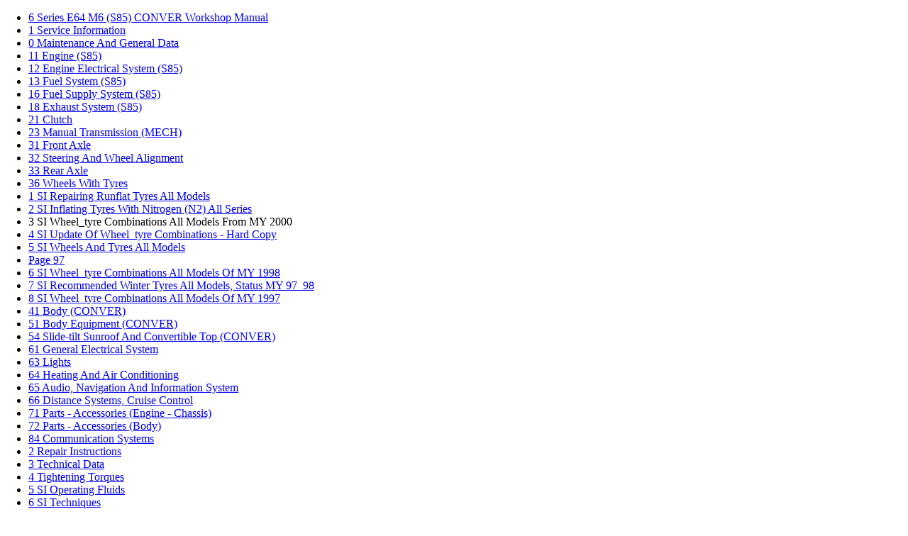

--- FILE ---
content_type: text/html; charset=UTF-8
request_url: https://workshop-manuals.com/bmw/6_series_e64/m6_s85_conver/1_service_information/36__wheels_with_tyres/3_si__wheel_tyre_combinations_all_models_from_my_2000/sticky-ezoic.php?id=94
body_size: 2129
content:
<!DOCTYPE html>
<HTML>
<HEAD>
<META http-equiv="Content-Type" content="text/html; charset=UTF-8"/>
<base target="_parent" />
<META NAME="ROBOTS" CONTENT="noindex,indexifembedded">
</HEAD>
<body>

<link href="/sticky.css" rel="stylesheet">

<div><ul class='navigation-breadcrumb'><li><a href="https://workshop-manuals.com/bmw/6_series_e64/m6_s85_conver/1_service_information/0__maintenance_and_general_data/1_si__modified_change_intervals_e9x-m3-us/">6 Series E64 M6 (S85) CONVER Workshop Manual</a>
<li><a href="https://workshop-manuals.com/bmw/6_series_e64/m6_s85_conver/1_service_information/0__maintenance_and_general_data/1_si__modified_change_intervals_e9x-m3-us/">1 Service Information</a>
<li><a href="https://workshop-manuals.com/bmw/6_series_e64/m6_s85_conver/1_service_information/0__maintenance_and_general_data/1_si__modified_change_intervals_e9x-m3-us/">0  Maintenance And General Data</a>
<li><a href="https://workshop-manuals.com/bmw/6_series_e64/m6_s85_conver/1_service_information/11__engine_(s85)/1_si__master_document_for_emissions_test_nominal_values_all_series_up_to_2003/">11  Engine (S85)</a>
<li><a href="https://workshop-manuals.com/bmw/6_series_e64/m6_s85_conver/1_service_information/12__engine_electrical_system_(s85)/1_si__master_document_for_emissions_test_nominal_values_all_series_up_to_2003/">12  Engine Electrical System (S85)</a>
<li><a href="https://workshop-manuals.com/bmw/6_series_e64/m6_s85_conver/1_service_information/13__fuel_system_(s85)/1_si__master_document_for_emissions_test_nominal_values_all_series_up_to_2003/">13  Fuel System (S85)</a>
<li><a href="https://workshop-manuals.com/bmw/6_series_e64/m6_s85_conver/1_service_information/16__fuel_supply_system_(s85)/1_si__diagnosis_of_fuel_tank_systems_with_fuel_tank_leak_diagnosis_module_(dmtl)_all_u/">16  Fuel Supply System (S85)</a>
<li><a href="https://workshop-manuals.com/bmw/6_series_e64/m6_s85_conver/1_service_information/18__exhaust_system_(s85)/1_si__master_document_for_emissions_test_nominal_values_all_series_up_to_2003/">18  Exhaust System (S85)</a>
<li><a href="https://workshop-manuals.com/bmw/6_series_e64/m6_s85_conver/1_service_information/21__clutch/1_si__complaints_concerning_engine_clutch_transmission_(dowels_missing)_all_vehicles/">21  Clutch</a>
<li><a href="https://workshop-manuals.com/bmw/6_series_e64/m6_s85_conver/1_service_information/23__manual_transmission_(mech)/1_si__complaints_concerning_engine_clutch_transmission_(dowels_missing)_all_vehicles/">23  Manual Transmission (MECH)</a>
<li><a href="https://workshop-manuals.com/bmw/6_series_e64/m6_s85_conver/1_service_information/31__front_axle/1_si__replacing_shock_absorber_all_series/">31  Front Axle</a>
<li><a href="https://workshop-manuals.com/bmw/6_series_e64/m6_s85_conver/1_service_information/32__steering_and_wheel_alignment/1_si__certification_of___________________/">32  Steering And Wheel Alignment</a>
<li><a href="https://workshop-manuals.com/bmw/6_series_e64/m6_s85_conver/1_service_information/33__rear_axle/1_si__replacing_shock_absorber_all_series/">33  Rear Axle</a>
<li><a href="https://workshop-manuals.com/bmw/6_series_e64/m6_s85_conver/1_service_information/36__wheels_with_tyres/1_si__repairing_runflat_tyres_all_models/">36  Wheels With Tyres</a>
<li><a href="https://workshop-manuals.com/bmw/6_series_e64/m6_s85_conver/1_service_information/36__wheels_with_tyres/1_si__repairing_runflat_tyres_all_models/">1 SI  Repairing Runflat Tyres All Models</a>
<li><a href="https://workshop-manuals.com/bmw/6_series_e64/m6_s85_conver/1_service_information/36__wheels_with_tyres/2_si__inflating_tyres_with_nitrogen_(n2)_all_series/">2 SI  Inflating Tyres With Nitrogen (N2) All Series</a>
<li>3 SI  Wheel_tyre Combinations All Models From MY 2000</li><li><a href="https://workshop-manuals.com/bmw/6_series_e64/m6_s85_conver/1_service_information/36__wheels_with_tyres/4_si__update_of_wheel_tyre_combinations_hard_copy/">4 SI  Update Of Wheel_tyre Combinations - Hard Copy</a>
<li><a href="https://workshop-manuals.com/bmw/6_series_e64/m6_s85_conver/1_service_information/36__wheels_with_tyres/5_si__wheels_and_tyres__all_models/">5 SI  Wheels And Tyres  All Models</a>
<li><a href="https://workshop-manuals.com/bmw/6_series_e64/m6_s85_conver/1_service_information/36__wheels_with_tyres/5_si__wheels_and_tyres__all_models/page_97/">Page 97</a>
<li><a href="https://workshop-manuals.com/bmw/6_series_e64/m6_s85_conver/1_service_information/36__wheels_with_tyres/6_si__wheel_tyre_combinations_all_models_of_my_1998/">6 SI  Wheel_tyre Combinations All Models Of MY 1998</a>
<li><a href="https://workshop-manuals.com/bmw/6_series_e64/m6_s85_conver/1_service_information/36__wheels_with_tyres/7_si__recommended_winter_tyres_all_models_status_my_97_98/">7 SI  Recommended Winter Tyres All Models, Status MY 97_98</a>
<li><a href="https://workshop-manuals.com/bmw/6_series_e64/m6_s85_conver/1_service_information/36__wheels_with_tyres/8_si__wheel_tyre_combinations_all_models_of_my_1997/">8 SI  Wheel_tyre Combinations All Models Of MY 1997</a>
<li><a href="https://workshop-manuals.com/bmw/6_series_e64/m6_s85_conver/1_service_information/41__body_(conver)/1_si__repairing_corrosion_damage_all/">41  Body (CONVER)</a>
<li><a href="https://workshop-manuals.com/bmw/6_series_e64/m6_s85_conver/1_service_information/51__body_equipment_(conver)/1_si__cleaning_and_care_of_leather_in_vehicles_all_series/">51  Body Equipment (CONVER)</a>
<li><a href="https://workshop-manuals.com/bmw/6_series_e64/m6_s85_conver/1_service_information/54__slide-tilt_sunroof_and_convertible_top_(conver)/1_si__convertible_top_malfunction_at_low_temperatures_e64/">54  Slide-tilt Sunroof And Convertible Top (CONVER)</a>
<li><a href="https://workshop-manuals.com/bmw/6_series_e64/m6_s85_conver/1_service_information/61__general_electrical_system/1_si__battery_master_document_all_series/">61  General Electrical System</a>
<li><a href="https://workshop-manuals.com/bmw/6_series_e64/m6_s85_conver/1_service_information/63__lights/1_si__light_bulb_replacement_all_series/">63  Lights</a>
<li><a href="https://workshop-manuals.com/bmw/6_series_e64/m6_s85_conver/1_service_information/64__heating_and_air_conditioning/1_si__mouldy_smell_from_air_conditioner_all_series/">64  Heating And Air Conditioning</a>
<li><a href="https://workshop-manuals.com/bmw/6_series_e64/m6_s85_conver/1_service_information/65__audio_navigation_and_information_system/1_si___/">65  Audio, Navigation And Information System</a>
<li><a href="https://workshop-manuals.com/bmw/6_series_e64/m6_s85_conver/1_service_information/66__distance_systems_cruise_control/1_si__notes_on_remote_control_system_(vehicle_access_remote_opening_remote_closing)_/">66  Distance Systems, Cruise Control</a>
<li><a href="https://workshop-manuals.com/bmw/6_series_e64/m6_s85_conver/1_service_information/71__parts_accessories_(engine_chassis)/1_si__drawbar_load_sign_omitted_all_with_options_235_and_3ac/">71  Parts - Accessories (Engine - Chassis)</a>
<li><a href="https://workshop-manuals.com/bmw/6_series_e64/m6_s85_conver/1_service_information/72__parts_accessories_(body)/1_si__drawbar_load_sign_omitted_all_with_options_235_and_3ac/">72  Parts - Accessories (Body)</a>
<li><a href="https://workshop-manuals.com/bmw/6_series_e64/m6_s85_conver/1_service_information/84__communication_systems/1_si__upgrade_of_bluetooth_telephone_system_all/">84  Communication Systems</a>
<li><a href="https://workshop-manuals.com/bmw/6_series_e64/m6_s85_conver/2_repair_instructions/0__maintenance_and_general_data/1_ra__danger_of_poisoning_if_oil_is_ingested_absorbed_through_the_skin/">2 Repair Instructions</a>
<li><a href="https://workshop-manuals.com/bmw/6_series_e64/m6_s85_conver/3_technical_data/11__engine_(s85)/0__engine_general/1_td__engine_in_general_s85/">3 Technical Data</a>
<li><a href="https://workshop-manuals.com/bmw/6_series_e64/m6_s85_conver/4_tightening_torques/0__maintenance_and_general_data/1_azd__excerpt_from_company_standard_bmw_gs_90003-2/">4 Tightening Torques</a>
<li><a href="https://workshop-manuals.com/bmw/6_series_e64/m6_s85_conver/5_si_operating_fluids/0__maintenance_and_general_data/1_sbs__contents/">5 SI Operating Fluids</a>
<li><a href="https://workshop-manuals.com/bmw/6_series_e64/m6_s85_conver/6_si_techniques/0__maintenance_and_general_data/1_sbt__all_publications__new_features_and_archive_12_2007/">6 SI Techniques</a>
<li><a href="https://workshop-manuals.com/bmw/6_series_e64/m6_s85_conver/7_si_diagnosis_encoding/5__dis_information/1_idc__bmw_displus_and_gt1_new_installation_specifications_from_dis_dvd_version_45/">7 SI Diagnosis Encoding</a>
<li><a href="https://workshop-manuals.com/bmw/6_series_e64/m6_s85_conver/8_si_special_tools-appliances/0__general/1_sws__list_of_special_tools_(store_tools)/">8 SI Special Tools-appliances</a>
<li><a href="https://workshop-manuals.com/bmw/6_series_e64/m6_s85_conver/9_special_tool/0__maintenance_and_general_data/1_swz__special_tool_board_i/">9 Special Tool</a>
</ul>
</div>
<script defer src="https://static.cloudflareinsights.com/beacon.min.js/vcd15cbe7772f49c399c6a5babf22c1241717689176015" integrity="sha512-ZpsOmlRQV6y907TI0dKBHq9Md29nnaEIPlkf84rnaERnq6zvWvPUqr2ft8M1aS28oN72PdrCzSjY4U6VaAw1EQ==" data-cf-beacon='{"version":"2024.11.0","token":"3c8456a2ec604ea98c80d9a2c7fa7067","r":1,"server_timing":{"name":{"cfCacheStatus":true,"cfEdge":true,"cfExtPri":true,"cfL4":true,"cfOrigin":true,"cfSpeedBrain":true},"location_startswith":null}}' crossorigin="anonymous"></script>
</body>
</HTML>

